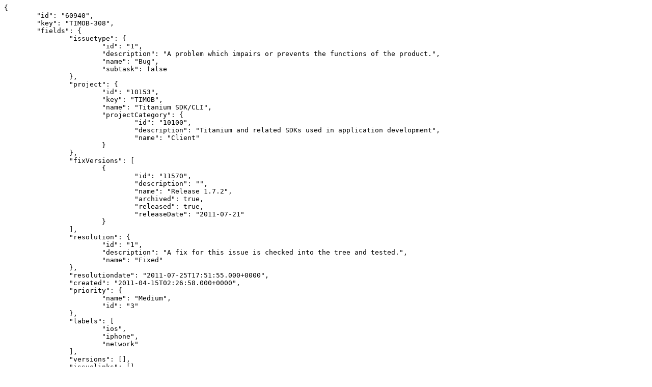

--- FILE ---
content_type: text/plain; charset=utf-8
request_url: https://jira-archive.titaniumsdk.com/TIMOB/TIMOB-308.json
body_size: 1385
content:
{
	"id": "60940",
	"key": "TIMOB-308",
	"fields": {
		"issuetype": {
			"id": "1",
			"description": "A problem which impairs or prevents the functions of the product.",
			"name": "Bug",
			"subtask": false
		},
		"project": {
			"id": "10153",
			"key": "TIMOB",
			"name": "Titanium SDK/CLI",
			"projectCategory": {
				"id": "10100",
				"description": "Titanium and related SDKs used in application development",
				"name": "Client"
			}
		},
		"fixVersions": [
			{
				"id": "11570",
				"description": "",
				"name": "Release 1.7.2",
				"archived": true,
				"released": true,
				"releaseDate": "2011-07-21"
			}
		],
		"resolution": {
			"id": "1",
			"description": "A fix for this issue is checked into the tree and tested.",
			"name": "Fixed"
		},
		"resolutiondate": "2011-07-25T17:51:55.000+0000",
		"created": "2011-04-15T02:26:58.000+0000",
		"priority": {
			"name": "Medium",
			"id": "3"
		},
		"labels": [
			"ios",
			"iphone",
			"network"
		],
		"versions": [],
		"issuelinks": [],
		"assignee": {
			"name": "rseagraves",
			"key": "rseagraves",
			"displayName": "Reggie Seagraves",
			"active": true,
			"timeZone": "America/Los_Angeles"
		},
		"updated": "2011-07-25T17:58:43.000+0000",
		"status": {
			"description": "The issue is considered finished, the resolution is correct. Issues which are closed can be reopened.",
			"name": "Closed",
			"id": "6",
			"statusCategory": {
				"id": 3,
				"key": "done",
				"colorName": "green",
				"name": "Done"
			}
		},
		"components": [
			{
				"id": "10206",
				"name": "iOS",
				"description": "iOS Platform"
			}
		],
		"description": "{html}<div><p>see the proper implementation here: <a href=\n\"http://stackoverflow.com/questions/1016299/is-it-possible-to-detect-if-the-cellular-network-is-available\">\nhttp://stackoverflow.com/questions/1016299/is-it-possible-to-detect...</a></p>\n<p>little more complex than just checking the reachability flags to\ndetermine cellular vs. wifi</p></div>{html}",
		"attachment": [],
		"flagged": false,
		"summary": "iPhone: Network type detection always returns WIFI if online",
		"creator": {
			"name": "jhaynie",
			"key": "jhaynie",
			"displayName": "Jeff Haynie",
			"active": false,
			"timeZone": "America/Los_Angeles"
		},
		"subtasks": [],
		"reporter": {
			"name": "jhaynie",
			"key": "jhaynie",
			"displayName": "Jeff Haynie",
			"active": false,
			"timeZone": "America/Los_Angeles"
		},
		"environment": null,
		"comment": {
			"comments": [
				{
					"id": "123080",
					"author": {
						"name": "dthorp",
						"key": "dthorp",
						"displayName": "Don Thorp",
						"active": true,
						"timeZone": "America/Los_Angeles"
					},
					"body": "{html}<div><p>Moving to 1.2.0 for triage. Not sure it's still valid.</p></div>{html}",
					"updateAuthor": {
						"name": "dthorp",
						"key": "dthorp",
						"displayName": "Don Thorp",
						"active": true,
						"timeZone": "America/Los_Angeles"
					},
					"created": "2011-04-15T02:26:58.000+0000",
					"updated": "2011-04-15T02:26:58.000+0000"
				},
				{
					"id": "123081",
					"author": {
						"name": "thomashuelbert",
						"key": "thomashuelbert",
						"displayName": "Thomas Huelbert",
						"active": true,
						"timeZone": "America/Los_Angeles"
					},
					"body": "{html}<div><p>valid, has testcase</p></div>{html}",
					"updateAuthor": {
						"name": "thomashuelbert",
						"key": "thomashuelbert",
						"displayName": "Thomas Huelbert",
						"active": true,
						"timeZone": "America/Los_Angeles"
					},
					"created": "2011-04-15T02:26:59.000+0000",
					"updated": "2011-04-15T02:26:59.000+0000"
				},
				{
					"id": "160554",
					"author": {
						"name": "vsingh",
						"key": "vsingh",
						"displayName": "Vikramjeet Singh",
						"active": true,
						"timeZone": "America/Los_Angeles"
					},
					"body": "Issue Resolved.\n\n1. Turned off WiFi on the device.\n2. checked under Platform -> Network in Kitchen Sink\n3. It says online. and type=mobile\n\n",
					"updateAuthor": {
						"name": "vsingh",
						"key": "vsingh",
						"displayName": "Vikramjeet Singh",
						"active": true,
						"timeZone": "America/Los_Angeles"
					},
					"created": "2011-07-25T17:51:55.000+0000",
					"updated": "2011-07-25T17:51:55.000+0000"
				},
				{
					"id": "160556",
					"author": {
						"name": "vsingh",
						"key": "vsingh",
						"displayName": "Vikramjeet Singh",
						"active": true,
						"timeZone": "America/Los_Angeles"
					},
					"body": "Issue is not valid, does not reproduce in:\r\n\r\nTiMOB sdk version 1.7.2\r\nStudio version 1.0.2\r\nOS version Mac OSX Lion\r\nDevices tested on – iPhone 4.2.9",
					"updateAuthor": {
						"name": "vsingh",
						"key": "vsingh",
						"displayName": "Vikramjeet Singh",
						"active": true,
						"timeZone": "America/Los_Angeles"
					},
					"created": "2011-07-25T17:58:43.000+0000",
					"updated": "2011-07-25T17:58:43.000+0000"
				}
			],
			"maxResults": 4,
			"total": 4,
			"startAt": 0
		}
	}
}